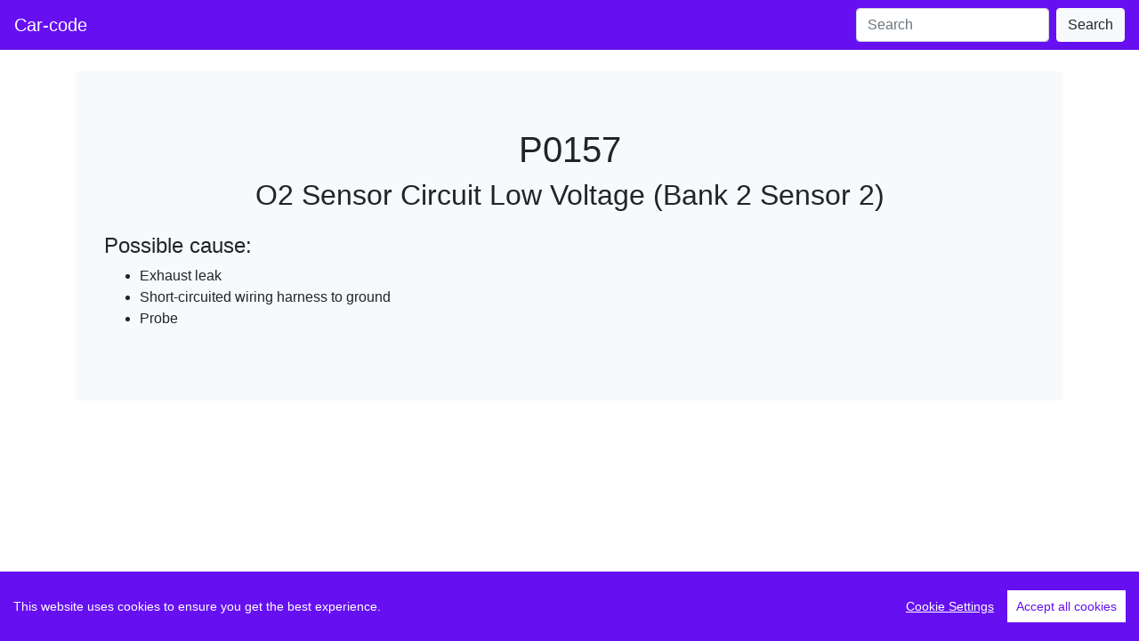

--- FILE ---
content_type: text/html; charset=UTF-8
request_url: https://car-co.de/search.php?code=P0157
body_size: 3442
content:
<!DOCTYPE html>
<html>
    <head>
        <script src="/js/cookieconsent.min.js"></script>
        <script>
          // https://github.com/brainsum/cookieconsent solution used
  window.CookieConsent.init({
    // More link URL on bar
    modalMainTextMoreLink: null,
    // How lond to wait until bar comes up
    barTimeout: 0,
    // Look and feel
    theme: {
      barColor: '#6610f2',
      barTextColor: '#FFF',
      barMainButtonColor: '#FFF',
      barMainButtonTextColor: '#6610f2',
      modalMainButtonColor: '#6610f2',
      modalMainButtonTextColor: '#FFF',
    },
    language: {
      // Current language
      current: 'en',
      locale: {
        en: {
          barMainText: 'This website uses cookies to ensure you get the best experience.',
          barLinkSetting: 'Cookie Settings',
          barBtnAcceptAll: 'Accept all cookies',
          modalMainTitle: 'Cookie settings',
          modalMainText: 'Cookies are small piece of data sent from a website and stored on the user\'s computer by the user\'s web browser while the user is browsing. Your browser stores each message in a small file, called cookie. When you request another page from the server, your browser sends the cookie back to the server. Cookies were designed to be a reliable mechanism for websites to remember information or to record the user\'s browsing activity.',
          modalBtnSave: 'Save current settings',
          modalBtnAcceptAll: 'Accept all cookies and close',
          modalAffectedSolutions: 'Affected solutions:',
          learnMore: 'Learn More',
          on: 'On',
          off: 'Off',
        }
      }
    },
    // List all the categories you want to display
    categories: {
      // Unique name
      // This probably will be the default category
      necessary: {
        // The cookies here are necessary and category cant be turned off.
        // Wanted config value  will be ignored.
        needed: true,
        // The cookies in this category will be let trough.
        // This probably should be false if not necessary category
        wanted: true,
        // If the checkbox is on or off at first run.
        checked: true,
        // Language settings for categories
        language: {
          locale: {
            en: {
              name: 'Strictly Necessary Cookies',
              description: 'These cookies are what allows this website to exist.',
            },
            hu: {
              name: 'Szükséges sütik',
              description: 'Lorem ipsum dolor sit amet, consectetur adipiscing elit. Curabitur eu commodo est, nec gravida odio. Suspendisse scelerisque a ex nec semper.',
            }
          }
        }
      }
    },
    // List actual services here
    services: {
      // Unique name
      analytics: {
        // Existing category Unique name
        // This example shows how to block Google Analytics
        category: 'necessary',
        // Type of blocking to apply here.
        // This depends on the type of script we are trying to block
        // Can be: dynamic-script, script-tag, wrapped, localcookie
        type: 'dynamic-script',
        // Only needed if "type: dynamic-script"
        // The filter will look for this keyword in inserted scipt tags
        // and block if match found
        search: 'analytics',
        // List of known cookie names or Regular expressions matching
        // cookie names placed by this service.
        // These willbe removed from current domain and .domain.
        cookies: [
          {
            // Known cookie name.
            name: '_gid',
            // Expected cookie domain.
            domain: `.${window.location.hostname}`
          },
          {
            // Regex matching cookie name.
            name: /^_ga/,
            domain: `.${window.location.hostname}`
          }
        ],
        language: {
          locale: {
            en: {
              name: 'Google Analytics'
            },
            hu: {
              name: 'Google Analytics'
            }
          }
        }
      }
    }
  });
  </script>
        <!-- Global site tag (gtag.js) - Google Analytics -->
        <script defer src="https://www.googletagmanager.com/gtag/js?id=UA-124831734-2"></script>
        <script>
          window.dataLayer = window.dataLayer || [];
          function gtag(){dataLayer.push(arguments);}
          gtag('js', new Date());

          gtag('config', 'UA-124831734-2');
        </script>
        <!-- End global site tag (gtag.js) - Google Analytics -->
        <!-- Google Tag Manager -->
<script>(function(w,d,s,l,i){w[l]=w[l]||[];w[l].push({'gtm.start':
new Date().getTime(),event:'gtm.js'});var f=d.getElementsByTagName(s)[0],
j=d.createElement(s),dl=l!='dataLayer'?'&l='+l:'';j.async=true;j.src=
'https://www.googletagmanager.com/gtm.js?id='+i+dl;f.parentNode.insertBefore(j,f);
})(window,document,'script','dataLayer','GTM-N8PVSL7');</script>
<!-- End Google Tag Manager -->
        <meta name="viewport" content="width=device-width, initial-scale=1.0">
        <title>P0157 O2 Sensor Circuit Low Voltage (Bank 2 Sensor 2)</title>
        <meta name="description" content="Solutions for your car OBD2 DTC error P0157 O2 Sensor Circuit Low Voltage (Bank 2 Sensor 2) are: Exhaust leak or Short-circuited wiring harness to ground or Probe">
        <link rel="shortcut icon" href="/favicon.ico" type="image/x-icon">
        <link rel="apple-touch-icon" sizes="180x180" href="/apple-touch-icon.png">
        <link rel="icon" type="image/png" sizes="32x32" href="/favicon-32x32.png">
        <link rel="icon" type="image/png" sizes="16x16" href="/favicon-16x16.png">
        <link rel="manifest" href="/site.webmanifest">
        <link rel="mask-icon" href="/safari-pinned-tab.svg" color="#5bbad5">
        <meta name="msapplication-TileColor" content="#ffc40d">
        <meta name="theme-color" content="#ffffff">
        <meta charset="utf-8" />
        <link rel="stylesheet" href="/css/bootstrap.min.css">
        <style>
        body {
          padding-top: 5rem;
        }

        .bg-primary{
            background-color: #6610f2!important;
        }
        .btn-primary{
            background-color: #6610f2!important;
        }
    </style>
    </head>
    <body>
    	<!-- Google Tag Manager (noscript) -->
<noscript><iframe src="https://www.googletagmanager.com/ns.html?id=GTM-N8PVSL7"
height="0" width="0" style="display:none;visibility:hidden"></iframe></noscript>
<!-- End Google Tag Manager (noscript) -->    <nav class="navbar navbar-dark navbar-expand-md navbar-primary bg-primary fixed-top">
  <a class="navbar-brand" href="/">Car-code</a>
  <button class="navbar-toggler" type="button" data-toggle="collapse" data-target="#navbarsExampleDefault" aria-controls="navbarsExampleDefault" aria-expanded="false" aria-label="Toggle navigation">
    <span class="navbar-toggler-icon"></span>
  </button>

  <div class="collapse navbar-collapse" id="navbarsExampleDefault">
    <div class="navbar-nav mr-auto"> </div>
    <!--<ul class="navbar-nav mr-auto">
      <li class="nav-item">
        <a class="nav-link" href="#">Home</a>
      </li>
      <li class="nav-item">
        <a class="nav-link" href="#">Link</a>
      </li>
      <li class="nav-item">
        <a class="nav-link disabled" href="#" tabindex="-1" aria-disabled="true">Disabled</a>
      </li>
      <li class="nav-item dropdown">
        <a class="nav-link dropdown-toggle" href="#" id="dropdown01" data-toggle="dropdown" aria-haspopup="true" aria-expanded="false">Dropdown</a>
        <div class="dropdown-menu" aria-labelledby="dropdown01">
          <a class="dropdown-item" href="#">Action</a>
          <a class="dropdown-item" href="#">Another action</a>
          <a class="dropdown-item" href="#">Something else here</a>
        </div>
      </li>
    </ul>-->
    <form class="form-inline my-2 my-lg-0" action="search.php" method="GET">
      <input class="form-control mr-sm-2" name="code" type="text" placeholder="Search" aria-label="Search">
      <button class="btn btn-light my-2 my-sm-0" type="submit">Search</button>
    </form>
  </div>
</nav><main role="main" class="container">
   <div class="container">
      <div class="row justify-content-center">
         <div class="w-100 text-center bg-light jumbotron">
            <h1>P0157</h1>
            <h2>O2 Sensor Circuit Low Voltage (Bank 2 Sensor 2)</h2>
            <div class="mt-4 text-left">
            	<h4>Possible cause:</h4>
            	<ul>
            		<li>Exhaust leak</li><li>Short-circuited wiring harness to ground</li><li>Probe</li>            	</ul>
            </div>
         </div>
      </div>
   </div>
</main>
<!-- JS, Popper.js, and jQuery -->
<script src="https://code.jquery.com/jquery-3.5.1.slim.min.js" integrity="sha384-DfXdz2htPH0lsSSs5nCTpuj/zy4C+OGpamoFVy38MVBnE+IbbVYUew+OrCXaRkfj" crossorigin="anonymous"></script>
<script src="https://cdn.jsdelivr.net/npm/popper.js@1.16.1/dist/umd/popper.min.js" integrity="sha384-9/reFTGAW83EW2RDu2S0VKaIzap3H66lZH81PoYlFhbGU+6BZp6G7niu735Sk7lN" crossorigin="anonymous"></script>
<script src="https://stackpath.bootstrapcdn.com/bootstrap/4.5.2/js/bootstrap.min.js" integrity="sha384-B4gt1jrGC7Jh4AgTPSdUtOBvfO8shuf57BaghqFfPlYxofvL8/KUEfYiJOMMV+rV" crossorigin="anonymous"></script>
</body>
</html>